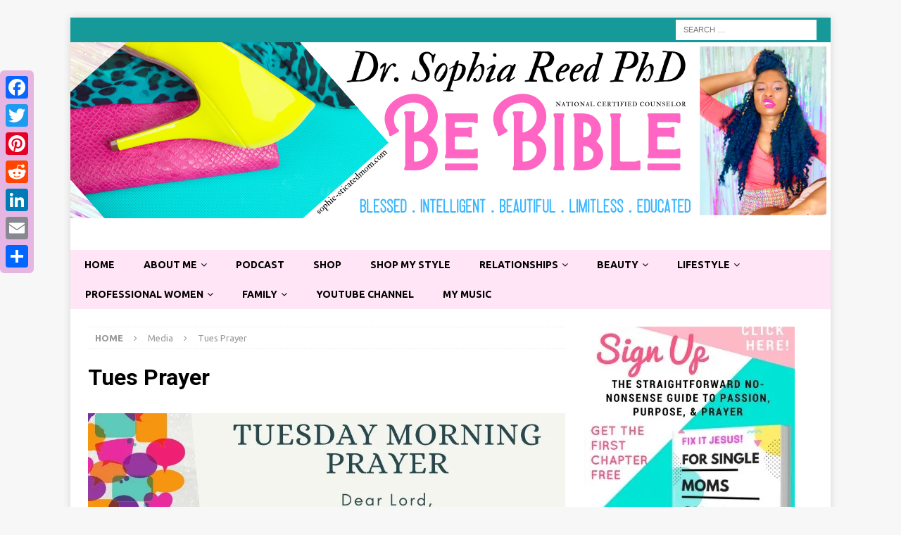

--- FILE ---
content_type: text/html; charset=UTF-8
request_url: https://www.sophie-sticatedmom.com/2021/05/24/morning-prayers/tues-prayer/
body_size: 11621
content:
<!DOCTYPE html><html class="no-js mh-one-sb" lang="en-US"><head><meta charset="UTF-8"><meta name="viewport" content="width=device-width, initial-scale=1.0"><link rel="profile" href="http://gmpg.org/xfn/11" /><link media="all" href="https://www.sophie-sticatedmom.com/wp-content/cache/autoptimize/css/autoptimize_9ba8f0a39114106bc8d8e24292f635e9.css" rel="stylesheet"><title>Tues Prayer</title><meta name='robots' content='max-image-preview:large' /><link rel='dns-prefetch' href='//static.addtoany.com' /><link rel='dns-prefetch' href='//scripts.mediavine.com' /><link rel='dns-prefetch' href='//stats.wp.com' /><link rel='dns-prefetch' href='//fonts.googleapis.com' /><link rel='preconnect' href='//i0.wp.com' /><link rel='preconnect' href='//c0.wp.com' /><link rel="alternate" type="application/rss+xml" title=" &raquo; Feed" href="https://www.sophie-sticatedmom.com/feed/" /><link rel="alternate" type="application/rss+xml" title=" &raquo; Comments Feed" href="https://www.sophie-sticatedmom.com/comments/feed/" /><link rel="alternate" type="application/rss+xml" title=" &raquo; Tues Prayer Comments Feed" href="https://www.sophie-sticatedmom.com/2021/05/24/morning-prayers/tues-prayer/feed/" /> <!-- This site uses the Google Analytics by ExactMetrics plugin v7.23.1 - Using Analytics tracking - https://www.exactmetrics.com/ --> <script src="//www.googletagmanager.com/gtag/js?id=G-8FP1GPWK88"  data-cfasync="false" data-wpfc-render="false" type="text/javascript" async></script> <script data-cfasync="false" data-wpfc-render="false" type="text/javascript">var em_version = '7.23.1';
				var em_track_user = true;
				var em_no_track_reason = '';
				
								var disableStrs = [
										'ga-disable-G-8FP1GPWK88',
									];

				/* Function to detect opted out users */
				function __gtagTrackerIsOptedOut() {
					for (var index = 0; index < disableStrs.length; index++) {
						if (document.cookie.indexOf(disableStrs[index] + '=true') > -1) {
							return true;
						}
					}

					return false;
				}

				/* Disable tracking if the opt-out cookie exists. */
				if (__gtagTrackerIsOptedOut()) {
					for (var index = 0; index < disableStrs.length; index++) {
						window[disableStrs[index]] = true;
					}
				}

				/* Opt-out function */
				function __gtagTrackerOptout() {
					for (var index = 0; index < disableStrs.length; index++) {
						document.cookie = disableStrs[index] + '=true; expires=Thu, 31 Dec 2099 23:59:59 UTC; path=/';
						window[disableStrs[index]] = true;
					}
				}

				if ('undefined' === typeof gaOptout) {
					function gaOptout() {
						__gtagTrackerOptout();
					}
				}
								window.dataLayer = window.dataLayer || [];

				window.ExactMetricsDualTracker = {
					helpers: {},
					trackers: {},
				};
				if (em_track_user) {
					function __gtagDataLayer() {
						dataLayer.push(arguments);
					}

					function __gtagTracker(type, name, parameters) {
						if (!parameters) {
							parameters = {};
						}

						if (parameters.send_to) {
							__gtagDataLayer.apply(null, arguments);
							return;
						}

						if (type === 'event') {
														parameters.send_to = exactmetrics_frontend.v4_id;
							var hookName = name;
							if (typeof parameters['event_category'] !== 'undefined') {
								hookName = parameters['event_category'] + ':' + name;
							}

							if (typeof ExactMetricsDualTracker.trackers[hookName] !== 'undefined') {
								ExactMetricsDualTracker.trackers[hookName](parameters);
							} else {
								__gtagDataLayer('event', name, parameters);
							}
							
						} else {
							__gtagDataLayer.apply(null, arguments);
						}
					}

					__gtagTracker('js', new Date());
					__gtagTracker('set', {
						'developer_id.dNDMyYj': true,
											});
										__gtagTracker('config', 'G-8FP1GPWK88', {"forceSSL":"true"} );
															window.gtag = __gtagTracker;										(function () {
						/* https://developers.google.com/analytics/devguides/collection/analyticsjs/ */
						/* ga and __gaTracker compatibility shim. */
						var noopfn = function () {
							return null;
						};
						var newtracker = function () {
							return new Tracker();
						};
						var Tracker = function () {
							return null;
						};
						var p = Tracker.prototype;
						p.get = noopfn;
						p.set = noopfn;
						p.send = function () {
							var args = Array.prototype.slice.call(arguments);
							args.unshift('send');
							__gaTracker.apply(null, args);
						};
						var __gaTracker = function () {
							var len = arguments.length;
							if (len === 0) {
								return;
							}
							var f = arguments[len - 1];
							if (typeof f !== 'object' || f === null || typeof f.hitCallback !== 'function') {
								if ('send' === arguments[0]) {
									var hitConverted, hitObject = false, action;
									if ('event' === arguments[1]) {
										if ('undefined' !== typeof arguments[3]) {
											hitObject = {
												'eventAction': arguments[3],
												'eventCategory': arguments[2],
												'eventLabel': arguments[4],
												'value': arguments[5] ? arguments[5] : 1,
											}
										}
									}
									if ('pageview' === arguments[1]) {
										if ('undefined' !== typeof arguments[2]) {
											hitObject = {
												'eventAction': 'page_view',
												'page_path': arguments[2],
											}
										}
									}
									if (typeof arguments[2] === 'object') {
										hitObject = arguments[2];
									}
									if (typeof arguments[5] === 'object') {
										Object.assign(hitObject, arguments[5]);
									}
									if ('undefined' !== typeof arguments[1].hitType) {
										hitObject = arguments[1];
										if ('pageview' === hitObject.hitType) {
											hitObject.eventAction = 'page_view';
										}
									}
									if (hitObject) {
										action = 'timing' === arguments[1].hitType ? 'timing_complete' : hitObject.eventAction;
										hitConverted = mapArgs(hitObject);
										__gtagTracker('event', action, hitConverted);
									}
								}
								return;
							}

							function mapArgs(args) {
								var arg, hit = {};
								var gaMap = {
									'eventCategory': 'event_category',
									'eventAction': 'event_action',
									'eventLabel': 'event_label',
									'eventValue': 'event_value',
									'nonInteraction': 'non_interaction',
									'timingCategory': 'event_category',
									'timingVar': 'name',
									'timingValue': 'value',
									'timingLabel': 'event_label',
									'page': 'page_path',
									'location': 'page_location',
									'title': 'page_title',
									'referrer' : 'page_referrer',
								};
								for (arg in args) {
																		if (!(!args.hasOwnProperty(arg) || !gaMap.hasOwnProperty(arg))) {
										hit[gaMap[arg]] = args[arg];
									} else {
										hit[arg] = args[arg];
									}
								}
								return hit;
							}

							try {
								f.hitCallback();
							} catch (ex) {
							}
						};
						__gaTracker.create = newtracker;
						__gaTracker.getByName = newtracker;
						__gaTracker.getAll = function () {
							return [];
						};
						__gaTracker.remove = noopfn;
						__gaTracker.loaded = true;
						window['__gaTracker'] = __gaTracker;
					})();
									} else {
										console.log("");
					(function () {
						function __gtagTracker() {
							return null;
						}

						window['__gtagTracker'] = __gtagTracker;
						window['gtag'] = __gtagTracker;
					})();
									}</script> <!-- / Google Analytics by ExactMetrics --> <script type="text/javascript">/* <![CDATA[ */
window._wpemojiSettings = {"baseUrl":"https:\/\/s.w.org\/images\/core\/emoji\/16.0.1\/72x72\/","ext":".png","svgUrl":"https:\/\/s.w.org\/images\/core\/emoji\/16.0.1\/svg\/","svgExt":".svg","source":{"concatemoji":"https:\/\/www.sophie-sticatedmom.com\/wp-includes\/js\/wp-emoji-release.min.js?ver=6.8.3"}};
/*! This file is auto-generated */
!function(s,n){var o,i,e;function c(e){try{var t={supportTests:e,timestamp:(new Date).valueOf()};sessionStorage.setItem(o,JSON.stringify(t))}catch(e){}}function p(e,t,n){e.clearRect(0,0,e.canvas.width,e.canvas.height),e.fillText(t,0,0);var t=new Uint32Array(e.getImageData(0,0,e.canvas.width,e.canvas.height).data),a=(e.clearRect(0,0,e.canvas.width,e.canvas.height),e.fillText(n,0,0),new Uint32Array(e.getImageData(0,0,e.canvas.width,e.canvas.height).data));return t.every(function(e,t){return e===a[t]})}function u(e,t){e.clearRect(0,0,e.canvas.width,e.canvas.height),e.fillText(t,0,0);for(var n=e.getImageData(16,16,1,1),a=0;a<n.data.length;a++)if(0!==n.data[a])return!1;return!0}function f(e,t,n,a){switch(t){case"flag":return n(e,"\ud83c\udff3\ufe0f\u200d\u26a7\ufe0f","\ud83c\udff3\ufe0f\u200b\u26a7\ufe0f")?!1:!n(e,"\ud83c\udde8\ud83c\uddf6","\ud83c\udde8\u200b\ud83c\uddf6")&&!n(e,"\ud83c\udff4\udb40\udc67\udb40\udc62\udb40\udc65\udb40\udc6e\udb40\udc67\udb40\udc7f","\ud83c\udff4\u200b\udb40\udc67\u200b\udb40\udc62\u200b\udb40\udc65\u200b\udb40\udc6e\u200b\udb40\udc67\u200b\udb40\udc7f");case"emoji":return!a(e,"\ud83e\udedf")}return!1}function g(e,t,n,a){var r="undefined"!=typeof WorkerGlobalScope&&self instanceof WorkerGlobalScope?new OffscreenCanvas(300,150):s.createElement("canvas"),o=r.getContext("2d",{willReadFrequently:!0}),i=(o.textBaseline="top",o.font="600 32px Arial",{});return e.forEach(function(e){i[e]=t(o,e,n,a)}),i}function t(e){var t=s.createElement("script");t.src=e,t.defer=!0,s.head.appendChild(t)}"undefined"!=typeof Promise&&(o="wpEmojiSettingsSupports",i=["flag","emoji"],n.supports={everything:!0,everythingExceptFlag:!0},e=new Promise(function(e){s.addEventListener("DOMContentLoaded",e,{once:!0})}),new Promise(function(t){var n=function(){try{var e=JSON.parse(sessionStorage.getItem(o));if("object"==typeof e&&"number"==typeof e.timestamp&&(new Date).valueOf()<e.timestamp+604800&&"object"==typeof e.supportTests)return e.supportTests}catch(e){}return null}();if(!n){if("undefined"!=typeof Worker&&"undefined"!=typeof OffscreenCanvas&&"undefined"!=typeof URL&&URL.createObjectURL&&"undefined"!=typeof Blob)try{var e="postMessage("+g.toString()+"("+[JSON.stringify(i),f.toString(),p.toString(),u.toString()].join(",")+"));",a=new Blob([e],{type:"text/javascript"}),r=new Worker(URL.createObjectURL(a),{name:"wpTestEmojiSupports"});return void(r.onmessage=function(e){c(n=e.data),r.terminate(),t(n)})}catch(e){}c(n=g(i,f,p,u))}t(n)}).then(function(e){for(var t in e)n.supports[t]=e[t],n.supports.everything=n.supports.everything&&n.supports[t],"flag"!==t&&(n.supports.everythingExceptFlag=n.supports.everythingExceptFlag&&n.supports[t]);n.supports.everythingExceptFlag=n.supports.everythingExceptFlag&&!n.supports.flag,n.DOMReady=!1,n.readyCallback=function(){n.DOMReady=!0}}).then(function(){return e}).then(function(){var e;n.supports.everything||(n.readyCallback(),(e=n.source||{}).concatemoji?t(e.concatemoji):e.wpemoji&&e.twemoji&&(t(e.twemoji),t(e.wpemoji)))}))}((window,document),window._wpemojiSettings);
/* ]]> */</script> <link rel='stylesheet' id='sow-image-default-8b5b6f678277-css' href='https://www.sophie-sticatedmom.com/wp-content/cache/autoptimize/css/autoptimize_single_7f4c754c6ac5064ff3f3b2ba15843852.css?ver=6.8.3' type='text/css' media='all' /><link rel='stylesheet' id='mh-google-fonts-css' href='https://fonts.googleapis.com/css?family=Ubuntu:300,400,400italic,600,700%7cRoboto:300,400,400italic,600,700' type='text/css' media='all' /> <script data-cfasync="false" data-wpfc-render="false" type="text/javascript" id='exactmetrics-frontend-script-js-extra'>/* <![CDATA[ */
var exactmetrics_frontend = {"js_events_tracking":"true","download_extensions":"zip,mp3,mpeg,pdf,docx,pptx,xlsx,rar","inbound_paths":"[{\"path\":\"\\\/go\\\/\",\"label\":\"affiliate\"},{\"path\":\"\\\/recommend\\\/\",\"label\":\"affiliate\"}]","home_url":"https:\/\/www.sophie-sticatedmom.com","hash_tracking":"false","v4_id":"G-8FP1GPWK88"};/* ]]> */</script> <script type="text/javascript" src="https://www.sophie-sticatedmom.com/wp-includes/js/tinymce/tinymce.min.js?ver=49110-20250317" id="wp-tinymce-root-js"></script> <script type="text/javascript" src="https://www.sophie-sticatedmom.com/wp-includes/js/tinymce/plugins/compat3x/plugin.min.js?ver=49110-20250317" id="wp-tinymce-js"></script> <script type="text/javascript" src="https://www.sophie-sticatedmom.com/wp-includes/js/jquery/jquery.min.js?ver=3.7.1" id="jquery-core-js"></script> <script type="text/javascript" id="addtoany-core-js-before">/* <![CDATA[ */
window.a2a_config=window.a2a_config||{};a2a_config.callbacks=[];a2a_config.overlays=[];a2a_config.templates={};
/* ]]> */</script> <script type="text/javascript" defer src="https://static.addtoany.com/menu/page.js" id="addtoany-core-js"></script> <script type="text/javascript" async="async" fetchpriority="high" data-noptimize="1" data-cfasync="false" src="https://scripts.mediavine.com/tags/sophiesticated-mom.js?ver=6.8.3" id="mv-script-wrapper-js"></script> <link rel="https://api.w.org/" href="https://www.sophie-sticatedmom.com/wp-json/" /><link rel="alternate" title="JSON" type="application/json" href="https://www.sophie-sticatedmom.com/wp-json/wp/v2/media/33247" /><link rel="EditURI" type="application/rsd+xml" title="RSD" href="https://www.sophie-sticatedmom.com/xmlrpc.php?rsd" /><meta name="generator" content="WordPress 6.8.3" /><link rel='shortlink' href='https://www.sophie-sticatedmom.com/?p=33247' /><link rel="alternate" title="oEmbed (JSON)" type="application/json+oembed" href="https://www.sophie-sticatedmom.com/wp-json/oembed/1.0/embed?url=https%3A%2F%2Fwww.sophie-sticatedmom.com%2F2021%2F05%2F24%2Fmorning-prayers%2Ftues-prayer%2F" /><link rel="alternate" title="oEmbed (XML)" type="text/xml+oembed" href="https://www.sophie-sticatedmom.com/wp-json/oembed/1.0/embed?url=https%3A%2F%2Fwww.sophie-sticatedmom.com%2F2021%2F05%2F24%2Fmorning-prayers%2Ftues-prayer%2F&#038;format=xml" /> <!-- Analytics by WP Statistics - https://wp-statistics.com --> <!--[if lt IE 9]> <script src="https://www.sophie-sticatedmom.com/wp-content/themes/updated%20mh-magazine/js/css3-mediaqueries.js"></script> <![endif]--></head><body id="mh-mobile" class="attachment wp-singular attachment-template-default single single-attachment postid-33247 attachmentid-33247 attachment-jpeg wp-theme-updatedmh-magazine mh-boxed-layout mh-right-sb mh-loop-layout3 mh-widget-layout1" itemscope="itemscope" itemtype="https://schema.org/WebPage"><div class="mh-container mh-container-outer"><div class="mh-header-nav-mobile clearfix"></div><div class="mh-preheader"><div class="mh-container mh-container-inner mh-row clearfix"><div class="mh-header-bar-content mh-header-bar-top-right mh-col-1-3 clearfix"><aside class="mh-header-search mh-header-search-top"><form role="search" method="get" class="search-form" action="https://www.sophie-sticatedmom.com/"> <label> <span class="screen-reader-text">Search for:</span> <input type="search" class="search-field" placeholder="Search &hellip;" value="" name="s" /> </label> <input type="submit" class="search-submit" value="Search" /></form></aside></div></div></div><header class="mh-header" itemscope="itemscope" itemtype="https://schema.org/WPHeader"><div class="mh-container mh-container-inner clearfix"><div class="mh-custom-header clearfix"> <a class="mh-header-image-link" href="https://www.sophie-sticatedmom.com/" title="" rel="home"> <img class="mh-header-image" src="https://www.sophie-sticatedmom.com/wp-content/uploads/2020/07/cropped-Bright-banner-Dr.-Sophia-Reed-PhD.png" height="250" width="1080" alt="" /> </a><div class="mh-header-columns mh-row clearfix"><div class="mh-col-1-1 mh-site-identity"><div class="mh-site-logo" role="banner" itemscope="itemscope" itemtype="https://schema.org/Brand"><div class="mh-header-text"> <a class="mh-header-text-link" href="https://www.sophie-sticatedmom.com/" title="" rel="home"> </a></div></div></div></div></div></div><div class="mh-main-nav-wrap"><nav class="mh-navigation mh-main-nav mh-container mh-container-inner clearfix" itemscope="itemscope" itemtype="https://schema.org/SiteNavigationElement"><div class="menu-menu-container"><ul id="menu-menu" class="menu"><li id="menu-item-6044" class="menu-item menu-item-type-custom menu-item-object-custom menu-item-6044"><a href="https://sophie-sticatedmom.com/">Home</a></li><li id="menu-item-6045" class="menu-item menu-item-type-post_type menu-item-object-page menu-item-has-children menu-item-6045"><a href="https://www.sophie-sticatedmom.com/about-me/">About Me</a><ul class="sub-menu"><li id="menu-item-11099" class="menu-item menu-item-type-post_type menu-item-object-page menu-item-11099"><a href="https://www.sophie-sticatedmom.com/about-me/">About Me</a></li><li id="menu-item-11699" class="menu-item menu-item-type-custom menu-item-object-custom menu-item-11699"><a href="https://sophie-sticatedmom.com/2018/03/07/advertise-click-read/">Advertise With Me</a></li><li id="menu-item-11098" class="menu-item menu-item-type-post_type menu-item-object-page menu-item-11098"><a href="https://www.sophie-sticatedmom.com/about-me/private-policy/">Private Policy</a></li></ul></li><li id="menu-item-31495" class="menu-item menu-item-type-custom menu-item-object-custom menu-item-31495"><a href="https://sophie-sticatedmom.buzzsprout.com/">Podcast</a></li><li id="menu-item-12546" class="menu-item menu-item-type-custom menu-item-object-custom menu-item-12546"><a href="https://sophie-sticatedmom.myshopify.com/">Shop</a></li><li id="menu-item-36311" class="menu-item menu-item-type-custom menu-item-object-custom menu-item-36311"><a href="https://www.amazon.com/shop/sophie_sticatedmom?ref=ac_inf_hm_vp">Shop My Style</a></li><li id="menu-item-6047" class="menu-item menu-item-type-taxonomy menu-item-object-category menu-item-has-children menu-item-6047"><a href="https://www.sophie-sticatedmom.com/category/relationships/">Relationships</a><ul class="sub-menu"><li id="menu-item-6048" class="menu-item menu-item-type-taxonomy menu-item-object-category menu-item-6048"><a href="https://www.sophie-sticatedmom.com/category/relationships/marriage/">Marriage</a></li><li id="menu-item-6049" class="menu-item menu-item-type-taxonomy menu-item-object-category menu-item-6049"><a href="https://www.sophie-sticatedmom.com/category/relationships/dating/">Dating</a></li><li id="menu-item-6050" class="menu-item menu-item-type-taxonomy menu-item-object-category menu-item-6050"><a href="https://www.sophie-sticatedmom.com/category/relationships/for-singles/">For Singles</a></li></ul></li><li id="menu-item-6051" class="menu-item menu-item-type-taxonomy menu-item-object-category menu-item-has-children menu-item-6051"><a href="https://www.sophie-sticatedmom.com/category/beautyfashion/">Beauty</a><ul class="sub-menu"><li id="menu-item-6052" class="menu-item menu-item-type-taxonomy menu-item-object-category menu-item-6052"><a href="https://www.sophie-sticatedmom.com/category/beautyfashion/makeup/">Makeup</a></li><li id="menu-item-6053" class="menu-item menu-item-type-taxonomy menu-item-object-category menu-item-6053"><a href="https://www.sophie-sticatedmom.com/category/beautyfashion/hair/">Hair</a></li><li id="menu-item-6054" class="menu-item menu-item-type-taxonomy menu-item-object-category menu-item-6054"><a href="https://www.sophie-sticatedmom.com/category/beautyfashion/fashion/">Fashion</a></li></ul></li><li id="menu-item-6055" class="menu-item menu-item-type-taxonomy menu-item-object-category menu-item-has-children menu-item-6055"><a href="https://www.sophie-sticatedmom.com/category/lifestyle/">Lifestyle</a><ul class="sub-menu"><li id="menu-item-6056" class="menu-item menu-item-type-taxonomy menu-item-object-category menu-item-6056"><a href="https://www.sophie-sticatedmom.com/category/lifestyle/healthwellness/">Health/Wellness</a></li><li id="menu-item-6057" class="menu-item menu-item-type-taxonomy menu-item-object-category menu-item-6057"><a href="https://www.sophie-sticatedmom.com/category/lifestyle/inspirational/">Inspirational</a></li><li id="menu-item-6058" class="menu-item menu-item-type-taxonomy menu-item-object-category menu-item-6058"><a href="https://www.sophie-sticatedmom.com/category/lifestyle/social-scene/">Travel/Social</a></li></ul></li><li id="menu-item-6059" class="menu-item menu-item-type-taxonomy menu-item-object-category menu-item-has-children menu-item-6059"><a href="https://www.sophie-sticatedmom.com/category/professional-women/">Professional Women</a><ul class="sub-menu"><li id="menu-item-6188" class="menu-item menu-item-type-taxonomy menu-item-object-category menu-item-6188"><a href="https://www.sophie-sticatedmom.com/category/professional-women/bloggingvlogging/">Blogging/Vlogging</a></li><li id="menu-item-6060" class="menu-item menu-item-type-taxonomy menu-item-object-category menu-item-6060"><a href="https://www.sophie-sticatedmom.com/category/professional-women/career/">Career</a></li><li id="menu-item-6061" class="menu-item menu-item-type-taxonomy menu-item-object-category menu-item-6061"><a href="https://www.sophie-sticatedmom.com/category/professional-women/school/">School</a></li></ul></li><li id="menu-item-6062" class="menu-item menu-item-type-taxonomy menu-item-object-category menu-item-has-children menu-item-6062"><a href="https://www.sophie-sticatedmom.com/category/family-life/">Family</a><ul class="sub-menu"><li id="menu-item-6063" class="menu-item menu-item-type-taxonomy menu-item-object-category menu-item-6063"><a href="https://www.sophie-sticatedmom.com/category/family-life/families/">Families</a></li><li id="menu-item-6064" class="menu-item menu-item-type-taxonomy menu-item-object-category menu-item-6064"><a href="https://www.sophie-sticatedmom.com/category/family-life/single-parents/">Single Parents</a></li></ul></li><li id="menu-item-6067" class="menu-item menu-item-type-custom menu-item-object-custom menu-item-6067"><a href="https://www.youtube.com/user/TheSlreed84">YouTube Channel</a></li><li id="menu-item-32079" class="menu-item menu-item-type-custom menu-item-object-custom menu-item-32079"><a href="https://sophie-sticatedmom.com/sophialvon/">My Music</a></li></ul></div></nav></div></header><div class="mh-wrapper clearfix"><div class="mh-main clearfix"><div id="main-content" class="mh-content" role="main"><nav class="mh-breadcrumb" itemscope itemtype="http://schema.org/BreadcrumbList"><span itemprop="itemListElement" itemscope itemtype="http://schema.org/ListItem"><a href="https://www.sophie-sticatedmom.com" itemprop="item"><span itemprop="name">Home</span></a><meta itemprop="position" content="1" /></span><span class="mh-breadcrumb-delimiter"><i class="fa fa-angle-right"></i></span>Media<span class="mh-breadcrumb-delimiter"><i class="fa fa-angle-right"></i></span>Tues Prayer</nav><article id="post-33247" class="post-33247 attachment type-attachment status-inherit hentry mv-content-wrapper"><header class="entry-header"><h1 class="entry-title">Tues Prayer</h1></header><figure class="entry-thumbnail"> <a href="https://www.sophie-sticatedmom.com/wp-content/uploads/2021/05/Tues-Prayer-.jpg" title="Tues Prayer" rel="attachment" target="_blank"> <img src="https://i0.wp.com/www.sophie-sticatedmom.com/wp-content/uploads/2021/05/Tues-Prayer-.jpg?fit=1080%2C1080&#038;ssl=1" width="1080" height="1080" class="attachment-medium" alt="Tues Prayer" /> </a></figure></article><nav class="mh-post-nav mh-row clearfix" itemscope="itemscope" itemtype="https://schema.org/SiteNavigationElement"><div class="mh-col-1-2 mh-post-nav-item mh-post-nav-prev"> <a href='https://www.sophie-sticatedmom.com/2021/05/24/morning-prayers/monday-prayer/'><span>Previous</span></a></div><div class="mh-col-1-2 mh-post-nav-item mh-post-nav-next"> <a href='https://www.sophie-sticatedmom.com/2021/05/24/morning-prayers/wed-prayer/'><span>Next</span></a></div></nav><div id="comments" class="mh-comments-wrap"><h4 class="mh-widget-title mh-comment-form-title"> <span class="mh-widget-title-inner"> Be the first to comment </span></h4><div id="respond" class="comment-respond"><h3 id="reply-title" class="comment-reply-title">Leave a Reply <small><a rel="nofollow" id="cancel-comment-reply-link" href="/2021/05/24/morning-prayers/tues-prayer/#respond" style="display:none;">Cancel reply</a></small></h3><form action="https://www.sophie-sticatedmom.com/wp-comments-post.php" method="post" id="commentform" class="comment-form"><p class="comment-notes">Your email address will not be published.</p><p class="comment-form-comment"><label for="comment">Comment</label><br/><textarea id="comment" name="comment" cols="45" rows="5" aria-required="true"></textarea></p><p class="comment-form-author"><label for="author">Name </label><br/><input id="author" name="author" type="text" value="" size="30" /></p><p class="comment-form-email"><label for="email">Email </label><br/><input id="email" name="email" type="text" value="" size="30" /></p><p class="comment-form-url"><label for="url">Website</label><br/><input id="url" name="url" type="text" value="" size="30" /></p><p class="comment-form-cookies-consent"><input id="wp-comment-cookies-consent" name="wp-comment-cookies-consent" type="checkbox" value="yes" /><label for="wp-comment-cookies-consent">Save my name, email, and website in this browser for the next time I comment.</label></p><p class="form-submit"><input name="submit" type="submit" id="submit" class="submit" value="Post Comment" /> <input type='hidden' name='comment_post_ID' value='33247' id='comment_post_ID' /> <input type='hidden' name='comment_parent' id='comment_parent' value='0' /></p><p style="display: none;"><input type="hidden" id="akismet_comment_nonce" name="akismet_comment_nonce" value="7f0edda35b" /></p><p style="display: none !important;" class="akismet-fields-container" data-prefix="ak_"><label>&#916;<textarea name="ak_hp_textarea" cols="45" rows="8" maxlength="100"></textarea></label><input type="hidden" id="ak_js_1" name="ak_js" value="130"/><script>document.getElementById( "ak_js_1" ).setAttribute( "value", ( new Date() ).getTime() );</script></p></form></div><!-- #respond --></div></div><aside class="mh-widget-col-1 mh-sidebar" itemscope="itemscope" itemtype="https://schema.org/WPSideBar"><div id="media_image-13" class="mh-widget widget_media_image"><a href="http://eepurl.com/duI05v"><img width="300" height="381" src="https://i0.wp.com/www.sophie-sticatedmom.com/wp-content/uploads/2018/06/sidebar.jpg?resize=300%2C381&amp;ssl=1" class="image wp-image-11660  attachment-mh-magazine-content size-mh-magazine-content" alt="" style="max-width: 100%; height: auto;" decoding="async" loading="lazy" /></a></div><div id="recent-posts-5" class="mh-widget widget_recent_entries"><h4 class="mh-widget-title"><span class="mh-widget-title-inner">Recent Posts</span></h4><ul><li> <a href="https://www.sophie-sticatedmom.com/2025/08/12/how-i-transitioned-into-tech-and-made-six-figures-a-no-bs-guide-for-women-in-tech/">How I Transitioned Into Tech and Made Six Figures: A No-BS Guide for Women in Tech</a></li><li> <a href="https://www.sophie-sticatedmom.com/2021/12/13/what-are-healthy-boundaries/">What Are Healthy Boundaries? 6 Ways To Have Them</a></li><li> <a href="https://www.sophie-sticatedmom.com/2021/12/06/help-me-with-my-unbelief-6-solutions-to-lacking-faith/">Help Me With My Unbelief! 6 Solutions To Lacking Faith</a></li><li> <a href="https://www.sophie-sticatedmom.com/2021/11/30/top-10-amazing-quotes-about-putting-yourself-first/">Top 10 Amazing Quotes About Putting Yourself First</a></li><li> <a href="https://www.sophie-sticatedmom.com/2021/11/29/7-legit-ways-on-how-god-leads-you-to-your-spouse/">7 Legit Ways On How God Leads You To Your Spouse</a></li></ul></div><div id="archives-4" class="mh-widget widget_archive"><h4 class="mh-widget-title"><span class="mh-widget-title-inner">Archives</span></h4> <label class="screen-reader-text" for="archives-dropdown-4">Archives</label> <select id="archives-dropdown-4" name="archive-dropdown"><option value="">Select Month</option><option value='https://www.sophie-sticatedmom.com/2025/08/'> August 2025 &nbsp;(1)</option><option value='https://www.sophie-sticatedmom.com/2021/12/'> December 2021 &nbsp;(2)</option><option value='https://www.sophie-sticatedmom.com/2021/11/'> November 2021 &nbsp;(2)</option><option value='https://www.sophie-sticatedmom.com/2021/07/'> July 2021 &nbsp;(1)</option><option value='https://www.sophie-sticatedmom.com/2021/06/'> June 2021 &nbsp;(3)</option><option value='https://www.sophie-sticatedmom.com/2021/05/'> May 2021 &nbsp;(5)</option><option value='https://www.sophie-sticatedmom.com/2021/04/'> April 2021 &nbsp;(4)</option><option value='https://www.sophie-sticatedmom.com/2021/03/'> March 2021 &nbsp;(5)</option><option value='https://www.sophie-sticatedmom.com/2021/02/'> February 2021 &nbsp;(5)</option><option value='https://www.sophie-sticatedmom.com/2021/01/'> January 2021 &nbsp;(11)</option><option value='https://www.sophie-sticatedmom.com/2020/12/'> December 2020 &nbsp;(5)</option><option value='https://www.sophie-sticatedmom.com/2020/11/'> November 2020 &nbsp;(5)</option><option value='https://www.sophie-sticatedmom.com/2020/10/'> October 2020 &nbsp;(4)</option><option value='https://www.sophie-sticatedmom.com/2020/09/'> September 2020 &nbsp;(4)</option><option value='https://www.sophie-sticatedmom.com/2020/08/'> August 2020 &nbsp;(5)</option><option value='https://www.sophie-sticatedmom.com/2020/07/'> July 2020 &nbsp;(3)</option><option value='https://www.sophie-sticatedmom.com/2020/06/'> June 2020 &nbsp;(5)</option><option value='https://www.sophie-sticatedmom.com/2020/05/'> May 2020 &nbsp;(4)</option><option value='https://www.sophie-sticatedmom.com/2020/04/'> April 2020 &nbsp;(3)</option><option value='https://www.sophie-sticatedmom.com/2020/03/'> March 2020 &nbsp;(5)</option><option value='https://www.sophie-sticatedmom.com/2020/02/'> February 2020 &nbsp;(3)</option><option value='https://www.sophie-sticatedmom.com/2020/01/'> January 2020 &nbsp;(4)</option><option value='https://www.sophie-sticatedmom.com/2019/12/'> December 2019 &nbsp;(4)</option><option value='https://www.sophie-sticatedmom.com/2019/11/'> November 2019 &nbsp;(3)</option><option value='https://www.sophie-sticatedmom.com/2019/10/'> October 2019 &nbsp;(4)</option><option value='https://www.sophie-sticatedmom.com/2019/09/'> September 2019 &nbsp;(3)</option><option value='https://www.sophie-sticatedmom.com/2019/08/'> August 2019 &nbsp;(4)</option><option value='https://www.sophie-sticatedmom.com/2019/07/'> July 2019 &nbsp;(4)</option><option value='https://www.sophie-sticatedmom.com/2019/06/'> June 2019 &nbsp;(4)</option><option value='https://www.sophie-sticatedmom.com/2019/05/'> May 2019 &nbsp;(3)</option><option value='https://www.sophie-sticatedmom.com/2019/04/'> April 2019 &nbsp;(4)</option><option value='https://www.sophie-sticatedmom.com/2019/03/'> March 2019 &nbsp;(5)</option><option value='https://www.sophie-sticatedmom.com/2019/02/'> February 2019 &nbsp;(4)</option><option value='https://www.sophie-sticatedmom.com/2019/01/'> January 2019 &nbsp;(3)</option><option value='https://www.sophie-sticatedmom.com/2018/12/'> December 2018 &nbsp;(2)</option><option value='https://www.sophie-sticatedmom.com/2018/11/'> November 2018 &nbsp;(2)</option><option value='https://www.sophie-sticatedmom.com/2018/10/'> October 2018 &nbsp;(4)</option><option value='https://www.sophie-sticatedmom.com/2018/09/'> September 2018 &nbsp;(3)</option><option value='https://www.sophie-sticatedmom.com/2018/08/'> August 2018 &nbsp;(7)</option><option value='https://www.sophie-sticatedmom.com/2018/07/'> July 2018 &nbsp;(11)</option><option value='https://www.sophie-sticatedmom.com/2018/06/'> June 2018 &nbsp;(5)</option><option value='https://www.sophie-sticatedmom.com/2018/05/'> May 2018 &nbsp;(19)</option><option value='https://www.sophie-sticatedmom.com/2018/04/'> April 2018 &nbsp;(19)</option><option value='https://www.sophie-sticatedmom.com/2018/03/'> March 2018 &nbsp;(18)</option><option value='https://www.sophie-sticatedmom.com/2018/02/'> February 2018 &nbsp;(15)</option><option value='https://www.sophie-sticatedmom.com/2018/01/'> January 2018 &nbsp;(15)</option><option value='https://www.sophie-sticatedmom.com/2017/12/'> December 2017 &nbsp;(9)</option><option value='https://www.sophie-sticatedmom.com/2017/11/'> November 2017 &nbsp;(10)</option><option value='https://www.sophie-sticatedmom.com/2017/10/'> October 2017 &nbsp;(12)</option><option value='https://www.sophie-sticatedmom.com/2017/09/'> September 2017 &nbsp;(7)</option><option value='https://www.sophie-sticatedmom.com/2017/08/'> August 2017 &nbsp;(1)</option><option value='https://www.sophie-sticatedmom.com/2017/06/'> June 2017 &nbsp;(3)</option><option value='https://www.sophie-sticatedmom.com/2017/05/'> May 2017 &nbsp;(5)</option><option value='https://www.sophie-sticatedmom.com/2017/04/'> April 2017 &nbsp;(6)</option><option value='https://www.sophie-sticatedmom.com/2017/03/'> March 2017 &nbsp;(14)</option><option value='https://www.sophie-sticatedmom.com/2017/02/'> February 2017 &nbsp;(9)</option><option value='https://www.sophie-sticatedmom.com/2017/01/'> January 2017 &nbsp;(7)</option><option value='https://www.sophie-sticatedmom.com/2016/12/'> December 2016 &nbsp;(4)</option><option value='https://www.sophie-sticatedmom.com/2016/11/'> November 2016 &nbsp;(1)</option><option value='https://www.sophie-sticatedmom.com/2016/10/'> October 2016 &nbsp;(4)</option><option value='https://www.sophie-sticatedmom.com/2016/09/'> September 2016 &nbsp;(8)</option><option value='https://www.sophie-sticatedmom.com/2016/08/'> August 2016 &nbsp;(13)</option><option value='https://www.sophie-sticatedmom.com/2016/07/'> July 2016 &nbsp;(16)</option><option value='https://www.sophie-sticatedmom.com/2016/06/'> June 2016 &nbsp;(24)</option><option value='https://www.sophie-sticatedmom.com/2016/05/'> May 2016 &nbsp;(30)</option><option value='https://www.sophie-sticatedmom.com/2016/04/'> April 2016 &nbsp;(13)</option><option value='https://www.sophie-sticatedmom.com/2016/03/'> March 2016 &nbsp;(8)</option><option value='https://www.sophie-sticatedmom.com/2016/02/'> February 2016 &nbsp;(5)</option><option value='https://www.sophie-sticatedmom.com/2016/01/'> January 2016 &nbsp;(6)</option><option value='https://www.sophie-sticatedmom.com/2015/12/'> December 2015 &nbsp;(23)</option><option value='https://www.sophie-sticatedmom.com/2015/11/'> November 2015 &nbsp;(25)</option> </select> <script type="text/javascript">/* <![CDATA[ */

(function() {
	var dropdown = document.getElementById( "archives-dropdown-4" );
	function onSelectChange() {
		if ( dropdown.options[ dropdown.selectedIndex ].value !== '' ) {
			document.location.href = this.options[ this.selectedIndex ].value;
		}
	}
	dropdown.onchange = onSelectChange;
})();

/* ]]> */</script> </div><div id="text-5" class="mh-widget widget_text"><div class="textwidget"><p><em>I am a participant in the Amazon Services LLC Associates Program, an affiliate advertising program designed to provide a means for me to earn fees by linking to Amazon.com and affiliated sites.</em></p></div></div></aside></div></div><div class="mh-copyright-wrap"><div class="mh-container mh-container-inner clearfix"><p class="mh-copyright"> 2015-2021</p></div></div> <a href="#" class="mh-back-to-top"><i class="fa fa-chevron-up"></i></a></div><!-- .mh-container-outer --> <script type="speculationrules">{"prefetch":[{"source":"document","where":{"and":[{"href_matches":"\/*"},{"not":{"href_matches":["\/wp-*.php","\/wp-admin\/*","\/wp-content\/uploads\/*","\/wp-content\/*","\/wp-content\/plugins\/*","\/wp-content\/themes\/updated%20mh-magazine\/*","\/*\\?(.+)"]}},{"not":{"selector_matches":"a[rel~=\"nofollow\"]"}},{"not":{"selector_matches":".no-prefetch, .no-prefetch a"}}]},"eagerness":"conservative"}]}</script> <div class="a2a_kit a2a_kit_size_32 a2a_floating_style a2a_vertical_style" style="left:0px;top:100px;background-color:#e5b5e4"><a class="a2a_button_facebook" href="https://www.addtoany.com/add_to/facebook?linkurl=https%3A%2F%2Fwww.sophie-sticatedmom.com%2F2021%2F05%2F24%2Fmorning-prayers%2Ftues-prayer%2F&amp;linkname=Tues%20Prayer" title="Facebook" rel="nofollow noopener" target="_blank"></a><a class="a2a_button_twitter" href="https://www.addtoany.com/add_to/twitter?linkurl=https%3A%2F%2Fwww.sophie-sticatedmom.com%2F2021%2F05%2F24%2Fmorning-prayers%2Ftues-prayer%2F&amp;linkname=Tues%20Prayer" title="Twitter" rel="nofollow noopener" target="_blank"></a><a class="a2a_button_pinterest" href="https://www.addtoany.com/add_to/pinterest?linkurl=https%3A%2F%2Fwww.sophie-sticatedmom.com%2F2021%2F05%2F24%2Fmorning-prayers%2Ftues-prayer%2F&amp;linkname=Tues%20Prayer" title="Pinterest" rel="nofollow noopener" target="_blank"></a><a class="a2a_button_reddit" href="https://www.addtoany.com/add_to/reddit?linkurl=https%3A%2F%2Fwww.sophie-sticatedmom.com%2F2021%2F05%2F24%2Fmorning-prayers%2Ftues-prayer%2F&amp;linkname=Tues%20Prayer" title="Reddit" rel="nofollow noopener" target="_blank"></a><a class="a2a_button_linkedin" href="https://www.addtoany.com/add_to/linkedin?linkurl=https%3A%2F%2Fwww.sophie-sticatedmom.com%2F2021%2F05%2F24%2Fmorning-prayers%2Ftues-prayer%2F&amp;linkname=Tues%20Prayer" title="LinkedIn" rel="nofollow noopener" target="_blank"></a><a class="a2a_button_email" href="https://www.addtoany.com/add_to/email?linkurl=https%3A%2F%2Fwww.sophie-sticatedmom.com%2F2021%2F05%2F24%2Fmorning-prayers%2Ftues-prayer%2F&amp;linkname=Tues%20Prayer" title="Email" rel="nofollow noopener" target="_blank"></a><a class="a2a_dd addtoany_share_save addtoany_share" href="https://www.addtoany.com/share"></a></div>UA-93013854-1<div id="fb-root"></div> <script>(function(d, s, id){
					var js, fjs = d.getElementsByTagName(s)[0];
					if (d.getElementById(id)) return;
					js = d.createElement(s); js.id = id;
					js.src = "//connect.facebook.net/en_US/sdk.js#xfbml=1&version=v2.9";
					fjs.parentNode.insertBefore(js, fjs);
				}(document, 'script', 'facebook-jssdk'));</script> <script type="text/javascript">/* ExactMetrics Scroll Tracking */
		if ( typeof(jQuery) !== 'undefined' ) {
		jQuery( document ).ready(function(){
		function exactmetrics_scroll_tracking_load() {
		if ( ( typeof(__gaTracker) !== 'undefined' && __gaTracker && __gaTracker.hasOwnProperty( "loaded" ) && __gaTracker.loaded == true ) || ( typeof(__gtagTracker) !== 'undefined' && __gtagTracker ) ) {
		(function(factory) {
		factory(jQuery);
		}(function($) {

		/* Scroll Depth */
		"use strict";
		var defaults = {
		percentage: true
		};

		var $window = $(window),
		cache = [],
		scrollEventBound = false,
		lastPixelDepth = 0;

		/*
		* Plugin
		*/

		$.scrollDepth = function(options) {

		var startTime = +new Date();

		options = $.extend({}, defaults, options);

		/*
		* Functions
		*/

		function sendEvent(action, label, scrollDistance, timing) {
		if ( 'undefined' === typeof ExactMetricsObject || 'undefined' === typeof ExactMetricsObject.sendEvent ) {
		return;
		}
			var paramName = action.toLowerCase();
	var fieldsArray = {
	send_to: 'G-8FP1GPWK88',
	non_interaction: true
	};
	fieldsArray[paramName] = label;

	if (arguments.length > 3) {
	fieldsArray.scroll_timing = timing
	ExactMetricsObject.sendEvent('event', 'scroll_depth', fieldsArray);
	} else {
	ExactMetricsObject.sendEvent('event', 'scroll_depth', fieldsArray);
	}
			}

		function calculateMarks(docHeight) {
		return {
		'25%' : parseInt(docHeight * 0.25, 10),
		'50%' : parseInt(docHeight * 0.50, 10),
		'75%' : parseInt(docHeight * 0.75, 10),
		/* Cushion to trigger 100% event in iOS */
		'100%': docHeight - 5
		};
		}

		function checkMarks(marks, scrollDistance, timing) {
		/* Check each active mark */
		$.each(marks, function(key, val) {
		if ( $.inArray(key, cache) === -1 && scrollDistance >= val ) {
		sendEvent('Percentage', key, scrollDistance, timing);
		cache.push(key);
		}
		});
		}

		function rounded(scrollDistance) {
		/* Returns String */
		return (Math.floor(scrollDistance/250) * 250).toString();
		}

		function init() {
		bindScrollDepth();
		}

		/*
		* Public Methods
		*/

		/* Reset Scroll Depth with the originally initialized options */
		$.scrollDepth.reset = function() {
		cache = [];
		lastPixelDepth = 0;
		$window.off('scroll.scrollDepth');
		bindScrollDepth();
		};

		/* Add DOM elements to be tracked */
		$.scrollDepth.addElements = function(elems) {

		if (typeof elems == "undefined" || !$.isArray(elems)) {
		return;
		}

		$.merge(options.elements, elems);

		/* If scroll event has been unbound from window, rebind */
		if (!scrollEventBound) {
		bindScrollDepth();
		}

		};

		/* Remove DOM elements currently tracked */
		$.scrollDepth.removeElements = function(elems) {

		if (typeof elems == "undefined" || !$.isArray(elems)) {
		return;
		}

		$.each(elems, function(index, elem) {

		var inElementsArray = $.inArray(elem, options.elements);
		var inCacheArray = $.inArray(elem, cache);

		if (inElementsArray != -1) {
		options.elements.splice(inElementsArray, 1);
		}

		if (inCacheArray != -1) {
		cache.splice(inCacheArray, 1);
		}

		});

		};

		/*
		* Throttle function borrowed from:
		* Underscore.js 1.5.2
		* http://underscorejs.org
		* (c) 2009-2013 Jeremy Ashkenas, DocumentCloud and Investigative Reporters & Editors
		* Underscore may be freely distributed under the MIT license.
		*/

		function throttle(func, wait) {
		var context, args, result;
		var timeout = null;
		var previous = 0;
		var later = function() {
		previous = new Date;
		timeout = null;
		result = func.apply(context, args);
		};
		return function() {
		var now = new Date;
		if (!previous) previous = now;
		var remaining = wait - (now - previous);
		context = this;
		args = arguments;
		if (remaining <= 0) {
		clearTimeout(timeout);
		timeout = null;
		previous = now;
		result = func.apply(context, args);
		} else if (!timeout) {
		timeout = setTimeout(later, remaining);
		}
		return result;
		};
		}

		/*
		* Scroll Event
		*/

		function bindScrollDepth() {

		scrollEventBound = true;

		$window.on('scroll.scrollDepth', throttle(function() {
		/*
		* We calculate document and window height on each scroll event to
		* account for dynamic DOM changes.
		*/

		var docHeight = $(document).height(),
		winHeight = window.innerHeight ? window.innerHeight : $window.height(),
		scrollDistance = $window.scrollTop() + winHeight,

		/* Recalculate percentage marks */
		marks = calculateMarks(docHeight),

		/* Timing */
		timing = +new Date - startTime;

		checkMarks(marks, scrollDistance, timing);
		}, 500));

		}

		init();
		};

		/* UMD export */
		return $.scrollDepth;

		}));

		jQuery.scrollDepth();
		} else {
		setTimeout(exactmetrics_scroll_tracking_load, 200);
		}
		}
		exactmetrics_scroll_tracking_load();
		});
		}
		/* End ExactMetrics Scroll Tracking */</script> <script type="text/javascript" id="wp-statistics-tracker-js-extra">/* <![CDATA[ */
var WP_Statistics_Tracker_Object = {"requestUrl":"https:\/\/www.sophie-sticatedmom.com\/wp-json\/wp-statistics\/v2","ajaxUrl":"https:\/\/www.sophie-sticatedmom.com\/wp-admin\/admin-ajax.php","hitParams":{"wp_statistics_hit":1,"source_type":"post_type_attachment","source_id":33247,"search_query":"","signature":"5ac9fe71255cf96e720a7549db69e277","endpoint":"hit"},"onlineParams":{"wp_statistics_hit":1,"source_type":"post_type_attachment","source_id":33247,"search_query":"","signature":"5ac9fe71255cf96e720a7549db69e277","endpoint":"online"},"option":{"userOnline":"1","dntEnabled":false,"bypassAdBlockers":false,"consentIntegration":{"name":null,"status":[]},"isPreview":false,"trackAnonymously":false,"isWpConsentApiActive":false,"consentLevel":"functional"},"jsCheckTime":"60000","isLegacyEventLoaded":"","customEventAjaxUrl":"https:\/\/www.sophie-sticatedmom.com\/wp-admin\/admin-ajax.php?action=wp_statistics_custom_event&nonce=7bc0b4f29b"};
/* ]]> */</script> <script type="text/javascript" id="jetpack-stats-js-before">/* <![CDATA[ */
_stq = window._stq || [];
_stq.push([ "view", {"v":"ext","blog":"196055894","post":"33247","tz":"-4","srv":"www.sophie-sticatedmom.com","j":"1:15.4"} ]);
_stq.push([ "clickTrackerInit", "196055894", "33247" ]);
/* ]]> */</script> <script type="text/javascript" src="https://stats.wp.com/e-202603.js" id="jetpack-stats-js" defer="defer" data-wp-strategy="defer"></script> <script defer src="https://www.sophie-sticatedmom.com/wp-content/cache/autoptimize/js/autoptimize_eedadc67bcbd796ad06bc230e9fa8aca.js"></script></body></html>
<!--
Performance optimized by W3 Total Cache. Learn more: https://www.boldgrid.com/w3-total-cache/

Page Caching using Disk: Enhanced 

Served from: www.sophie-sticatedmom.com @ 2026-01-15 14:45:42 by W3 Total Cache
-->